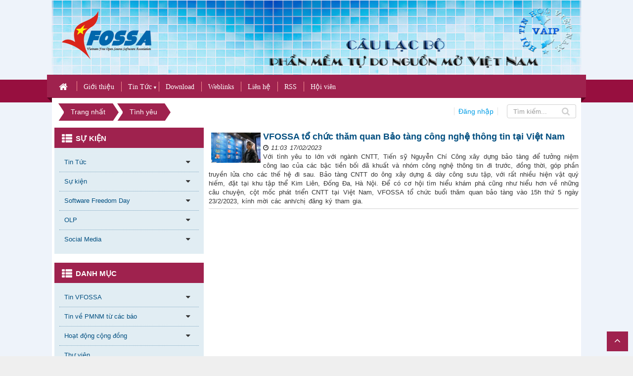

--- FILE ---
content_type: text/html; charset=UTF-8
request_url: https://vfossa.vn/tag/t%C3%ACnh-y%C3%AAu
body_size: 9546
content:
<!DOCTYPE html>
	<html lang="vi" xmlns="http://www.w3.org/1999/xhtml" prefix="og: http://ogp.me/ns#">
	<head>
<title>Tình yêu</title>
<meta name="description" content="Tình yêu - Tag - Tin Tức - https&#x3A;&#x002F;&#x002F;vfossa.vn&#x002F;tag&#x002F;tình-yêu">
<meta name="keywords" content="tình yêu">
<meta name="news_keywords" content="tình yêu">
<meta name="author" content="CLB PMTDNM Việt Nam (VFOSSA)">
<meta name="copyright" content="CLB PMTDNM Việt Nam (VFOSSA) [sfd.btc@lists.vfossa.vn]">
<meta name="robots" content="index, archive, follow, noodp">
<meta name="googlebot" content="index,archive,follow,noodp">
<meta name="msnbot" content="all,index,follow">
<meta name="zalo-platform-site-verification" content="U_22BlZv9oeCXfSByQz33Zg9w0RMzZbPCJG">
<meta name="generator" content="NukeViet v4.5">
<meta name="viewport" content="width=device-width, initial-scale=1">
<meta http-equiv="Content-Type" content="text/html; charset=utf-8">
<meta property="og:title" content="Tình yêu">
<meta property="og:type" content="website">
<meta property="og:description" content="Tình yêu - Tag - Tin Tức - https&#x3A;&#x002F;&#x002F;vfossa.vn&#x002F;tag&#x002F;tình-yêu">
<meta property="og:site_name" content="CLB PMTDNM Việt Nam &#40;VFOSSA&#41;">
<meta property="og:url" content="https://vfossa.vn/tag/tình-yêu">
<link rel="shortcut icon" href="/uploads/favicon.ico">
<link rel="canonical" href="https://vfossa.vn/tag/tình-yêu">
<link rel="alternate" href="/rss/" title="Tin Tức" type="application/rss+xml">
<link rel="alternate" href="/rss/tin-tuc/" title="Tin Tức - Tin VFOSSA" type="application/rss+xml">
<link rel="alternate" href="/rss/thong-bao/" title="Tin Tức - Thông báo" type="application/rss+xml">
<link rel="alternate" href="/rss/Tin-DN-VFOSSA/" title="Tin Tức - Tin tức DN VFOSSA" type="application/rss+xml">
<link rel="alternate" href="/rss/bao-tuong/" title="Tin Tức - Tin về PMNM từ các báo" type="application/rss+xml">
<link rel="alternate" href="/rss/Tin-PMNM-trong-nuoc/" title="Tin Tức - Tin PMNM trong nước" type="application/rss+xml">
<link rel="alternate" href="/rss/Tin-PMNM-quoc-te/" title="Tin Tức - Tin PMNM quốc tế" type="application/rss+xml">
<link rel="alternate" href="/rss/hoat-dong-cong-dong/" title="Tin Tức - Hoạt động cộng đồng" type="application/rss+xml">
<link rel="alternate" href="/rss/event/" title="Tin Tức - Hội thảo, seminar" type="application/rss+xml">
<link rel="alternate" href="/rss/phong-hop/" title="Tin Tức - Phòng họp" type="application/rss+xml">
<link rel="alternate" href="/rss/bo-phieu/" title="Tin Tức - Thùng phiếu" type="application/rss+xml">
<link rel="alternate" href="/rss/hanh-lang/" title="Tin Tức - Hành lang" type="application/rss+xml">
<link rel="alternate" href="/rss/thu-vien-sach/" title="Tin Tức - Thư viện" type="application/rss+xml">
<link rel="preload" as="style" href="/assets/css/font-awesome.min.css?t=1733795422" type="text/css">
<link rel="preload" as="style" href="/themes/edu36/css/bootstrap.min.css?t=1733795422" type="text/css">
<link rel="preload" as="style" href="/themes/edu36/css/style.css?t=1733795422" type="text/css">
<link rel="preload" as="style" href="/themes/edu36/css/style.responsive.css?t=1733795422" type="text/css">
<link rel="preload" as="style" href="/themes/edu36/css/news.css?t=1733795422" type="text/css">
<link rel="preload" as="style" href="/themes/edu36/css/custom.css?t=1733795422" type="text/css">
<link rel="preload" as="style" href="/themes/edu36/css/slimmenu.css?t=1733795422" type="text/css">
<link rel="preload" as="style" href="/themes/edu36/css/jquery.metisMenu.css?t=1733795422" type="text/css">
<link rel="preload" as="script" href="/assets/js/jquery/jquery.min.js?t=1733795422" type="text/javascript">
<link rel="preload" as="script" href="/assets/js/language/vi.js?t=1733795422" type="text/javascript">
<link rel="preload" as="script" href="/assets/js/DOMPurify/purify3.js?t=1733795422" type="text/javascript">
<link rel="preload" as="script" href="/assets/js/global.js?t=1733795422" type="text/javascript">
<link rel="preload" as="script" href="/assets/js/site.js?t=1733795422" type="text/javascript">
<link rel="preload" as="script" href="/themes/edu36/js/news.js?t=1733795422" type="text/javascript">
<link rel="preload" as="script" href="/themes/edu36/js/main.js?t=1733795422" type="text/javascript">
<link rel="preload" as="script" href="/themes/edu36/js/custom.js?t=1733795422" type="text/javascript">
<link rel="preload" as="script" href="/themes/edu36/js/jquery.slimmenu.js?t=1733795422" type="text/javascript">
<link rel="preload" as="script" href="/assets/js/jquery-ui/jquery-ui.min.js?t=1733795422" type="text/javascript">
<link rel="preload" as="script" href="/assets/js/jquery/jquery.metisMenu.js?t=1733795422" type="text/javascript">
<link rel="preload" as="script" href="/themes/edu36/js/bootstrap.min.js?t=1733795422" type="text/javascript">
<link rel="StyleSheet" href="/assets/css/font-awesome.min.css?t=1733795422">
<link rel="StyleSheet" href="/themes/edu36/css/bootstrap.min.css?t=1733795422">
<link rel="StyleSheet" href="/themes/edu36/css/style.css?t=1733795422">
<link rel="StyleSheet" href="/themes/edu36/css/style.responsive.css?t=1733795422">
<link rel="StyleSheet" href="/themes/edu36/css/news.css?t=1733795422">
<link rel="StyleSheet" href="/themes/edu36/css/custom.css?t=1733795422">
<link rel="stylesheet" type="text/css" media="screen" href="/themes/edu36/css/slimmenu.css?t=1733795422" />
<link rel="stylesheet" type="text/css"	href="/themes/edu36/css/jquery.metisMenu.css?t=1733795422" />
<script>(function(i,s,o,g,r,a,m){i['GoogleAnalyticsObject']=r;i[r]=i[r]||function(){
(i[r].q=i[r].q||[]).push(arguments)},i[r].l=1*new Date();a=s.createElement(o),
m=s.getElementsByTagName(o)[0];a.async=1;a.src=g;m.parentNode.insertBefore(a,m)
})(window,document,'script','https://www.google-analytics.com/analytics.js','ga');
ga('create', 'UA-67013384-1', '.vfossa.vn');
ga('send', 'pageview');
</script>
</head>
	<body>
<div class="google-tag">
</div>
<noscript>
    <div class="alert alert-danger">Trình duyệt của bạn đã tắt chức năng hỗ trợ JavaScript.<br />Website chỉ làm việc khi bạn bật nó trở lại.<br />Để tham khảo cách bật JavaScript, hãy click chuột <a href="http://wiki.nukeviet.vn/support:browser:enable_javascript">vào đây</a>!</div>
</noscript>
<div class="mobile-menu-bg"></div>
<div class="mobile-menu-wrap">
    <div class="logo">
                    <a title="CLB PMTDNM Việt Nam &#40;VFOSSA&#41;" href="/"><img src="/uploads/logo-6b_1_181_100.png" width="181" height="100" alt="CLB PMTDNM Việt Nam &#40;VFOSSA&#41;" /></a>
    </div>
    <div class="headerSearch2">
        <div class="input-group">
            <input type="text" class="form-control" maxlength="60" placeholder="Tìm kiếm..."> <span class="input-group-btn"><button type="button" class="btn btns btn-infos" data-url="/seek/?q=" data-minlength="3" data-click="y">
                    <em class="fa fa-search fa-lg"></em>
                </button></span>
        </div>
    </div>
    <div class="menu">
<ul class="slimmenu">
    <li>
        <a title="Trang nhất" href="/"> Trang nhất</a>
    </li>
        <li >
        <a title="Giới thiệu" href="/about/" ><span>Giới thiệu</span></a>
    </li>
    <li >
        <a title="Tin Tức" href="/" ><span>Tin Tức</span></a>
                    <ul>
                <li>
    <a title="Tin VFOSSA" href="/tin-tuc/" ><span>Tin VFOSSA</span></a>
        <ul>
        <li>
    <a title="Thông báo" href="/thong-bao/" ><span>Thông báo</span></a>
</li>
<li>
    <a title="Tin tức DN VFOSSA" href="/Tin-DN-VFOSSA/" ><span>Tin tức DN VFOSSA</span></a>
</li>

    </ul>
</li>
<li>
    <a title="Tin về PMNM từ các báo" href="/bao-tuong/" ><span>Tin về PMNM từ các báo</span></a>
        <ul>
        <li>
    <a title="Tin PMNM trong nước" href="/Tin-PMNM-trong-nuoc/" ><span>Tin PMNM trong nước</span></a>
</li>
<li>
    <a title="Tin PMNM quốc tế" href="/Tin-PMNM-quoc-te/" ><span>Tin PMNM quốc tế</span></a>
</li>

    </ul>
</li>
<li>
    <a title="Hoạt động cộng đồng" href="/hoat-dong-cong-dong/" ><span>Hoạt động cộng đồng</span></a>
        <ul>
        <li>
    <a title="Hội thảo, seminar" href="/event/" ><span>Hội thảo, seminar</span></a>
</li>
<li>
    <a title="Phòng họp" href="/phong-hop/" ><span>Phòng họp</span></a>
</li>
<li>
    <a title="Thùng phiếu" href="/bo-phieu/" ><span>Thùng phiếu</span></a>
</li>
<li>
    <a title="Hành lang" href="/hanh-lang/" ><span>Hành lang</span></a>
</li>

    </ul>
</li>
<li>
    <a title="Thư viện" href="/thu-vien-sach/" ><span>Thư viện</span></a>
</li>

            </ul>
    </li>
    <li >
        <a title="Download" href="/download/" ><span>Download</span></a>
    </li>
    <li >
        <a title="Weblinks" href="/weblinks/" ><span>Weblinks</span></a>
    </li>
    <li >
        <a title="Thăm dò ý kiến" href="/voting/" ><span>Thăm dò ý kiến</span></a>
    </li>
    <li >
        <a title="Liên hệ" href="/contact/" ><span>Liên hệ</span></a>
    </li>
    <li >
        <a title="RSS" href="/feeds/" ><span>RSS</span></a>
    </li>
    <li >
        <a title="Hội viên" href="/member-manager/" ><span>Hội viên</span></a>
    </li>
</ul>
    </div>
    <div class="mfooter"></div>
</div>
<div class="body-bg">
    <div class="wraper">
    <div class="container header-top-menu">
            <div class="row">
            <div class="col-md-8">
            <div class="header-left">
            </div>
            </div>
            <div class="col-md-16">
            <div class="header-right">
            </div>

            </div>
            </div>
       </div>
        <header>
            <div class="container">
                <div id="header" class="row">
                    <div class="logo">
                                                <a title="CLB PMTDNM Việt Nam &#40;VFOSSA&#41;" href="/"><img src="/uploads/logo-6b_1_181_100.png" width="181" height="100" alt="CLB PMTDNM Việt Nam &#40;VFOSSA&#41;" /></a>
                    </div>
                    <div class="mobile-css">
                        <div class="mobile-menu-toggle-btn">
                            <i class="fa fa-bars" aria-hidden="true"></i>
                        </div>
                    </div>
                    <div class="user-mobile">
                        <a href="/users/" class="login">Thành viên</a>
                    </div>
                    <div class="text-site">
                                                <h1>CLB PMTDNM Việt Nam &#40;VFOSSA&#41;</h1>
                        <h2>Website chính thức của Câu lạc bộ Phần mềm Tự do Nguồn mở Việt Nam &#40;VFOSSA&#41; - Chi hội của Hội Tin học Việt Nam &#40;VAIP&#41;</h2>
                    </div>
                    <div class="banner hidden-xs">
                        <img src="/uploads/banner-bg.jpg" alt="CLB PMTDNM Việt Nam &#40;VFOSSA&#41;" />
                    </div>
                </div>
            </div>
        </header>
        <nav class="second-nav" id="menusite">
            <div class="container">
                <div class="row">

<ul class="slimmenu">
	<li  title="Trang nhất">
		<a title="Trang nhất" href="/" class="home-a"><em class="fa fa-lg fa-home">&nbsp;</em></a>
	</li>
		<li >
		<a title="Giới thiệu" href="/about/" >Giới thiệu</a>       
	</li>
	<li >
		<a title="Tin Tức" href="/" >Tin Tức</a>       
					<ul>
				<li>
	<a title="Tin VFOSSA" href="/tin-tuc/" >Tin VFOSSA</a>
		<ul>
		<li>
	<a title="Thông báo" href="/thong-bao/" >Thông báo</a>
</li>
<li>
	<a title="Tin tức DN VFOSSA" href="/Tin-DN-VFOSSA/" >Tin tức DN VFOSSA</a>
</li>

	</ul>
</li>
<li>
	<a title="Tin về PMNM từ các báo" href="/bao-tuong/" >Tin về PMNM từ các...</a>
		<ul>
		<li>
	<a title="Tin PMNM trong nước" href="/Tin-PMNM-trong-nuoc/" >Tin PMNM trong nước</a>
</li>
<li>
	<a title="Tin PMNM quốc tế" href="/Tin-PMNM-quoc-te/" >Tin PMNM quốc tế</a>
</li>

	</ul>
</li>
<li>
	<a title="Hoạt động cộng đồng" href="/hoat-dong-cong-dong/" >Hoạt động cộng đồng</a>
		<ul>
		<li>
	<a title="Hội thảo, seminar" href="/event/" >Hội thảo, seminar</a>
</li>
<li>
	<a title="Phòng họp" href="/phong-hop/" >Phòng họp</a>
</li>
<li>
	<a title="Thùng phiếu" href="/bo-phieu/" >Thùng phiếu</a>
</li>
<li>
	<a title="Hành lang" href="/hanh-lang/" >Hành lang</a>
</li>

	</ul>
</li>
<li>
	<a title="Thư viện" href="/thu-vien-sach/" >Thư viện</a>
</li>

			</ul>
	</li>
	<li >
		<a title="Download" href="/download/" >Download</a>       
	</li>
	<li >
		<a title="Weblinks" href="/weblinks/" >Weblinks</a>       
	</li>
	<li >
		<a title="Liên hệ" href="/contact/" >Liên hệ</a>       
	</li>
	<li >
		<a title="RSS" href="/feeds/" >RSS</a>       
	</li>
	<li >
		<a title="Hội viên" href="/member-manager/" >Hội viên</a>       
	</li>
</ul>
</div>
            </div>
        </nav>
        <section>
            <div class="container" id="body">
                <nav class="third-nav">
                    <div class="row">
                        <div class="bg">
                            <div class="clearfix">
                                <div class="col-xs-24 col-sm-24 col-md-24">

                                </div>
                                <div class="col-xs-24 col-sm-24 col-md-18">
                                    <div class="col-xs-24 col-sm-12 col-md-24">
                                                                         <div class="breadcrumbs-wrap">
                                        <div class="display">
                                            <a class="show-subs-breadcrumbs hidden" href="#" onclick="showSubBreadcrumbs(this, event);"><em class="fa fa-lg fa-angle-right"></em></a>
                                            <ul class="breadcrumbs list-none"></ul>
                                        </div>
                                        <ul class="subs-breadcrumbs"></ul>
                                        <ul class="temp-breadcrumbs hidden" itemscope itemtype="https://schema.org/BreadcrumbList">
                                            <li itemprop="itemListElement" itemscope itemtype="https://schema.org/ListItem">
                                                <a href="/" itemprop="item" title="Trang nhất" name="Trang nhất"><span itemprop="name">Trang nhất</span></a>
                                                <i class="hidden" itemprop="position" content="1"></i>
                                            </li>
                                                                                        <li itemprop="itemListElement" itemscope itemtype="https://schema.org/ListItem">
                                                <a href="/tag/tình-yêu" itemprop="item" title="Tình yêu" name="Tình yêu"><span class="txt" itemprop="name">Tình yêu</span></a>
                                                <i class="hidden" itemprop="position" content="2"></i>
                                            </li>
                                        </ul>
                                    </div>
                                    </div>
                                    <div class="col-xs-24 col-sm-16 col-md-0"></div>
                                </div>
                                <div class="col-xs-24 col-sm-24 col-md-6">
                                    <div class="col-xs-12 col-sm-12 col-md-10">
                                        <div class="user_header">
                                                                                        <a href="/users/login/" class="login">Đăng nhập</a>
                                        </div>
                                    </div>
                                    <div class="col-xs-12 col-sm-12 col-md-14 text-right">
                                        <div class="mobile-menu-toggle-btn">
                                            <i class="fa fa-bars" aria-hidden="true"></i>
                                        </div>
                                        <div class="headerSearch">
                                            <div class="input-group">
                                                <input type="text" class="form-control" maxlength="60" placeholder="Tìm kiếm..."> <span class="input-group-btn"><button type="button" class="btn btns btn-infos" data-url="/seek/?q=" data-minlength="3" data-click="y">
                                                        <em class="fa fa-search fa-lg"></em>
                                                    </button></span>
                                            </div>
                                        </div>
                                    </div>
                                </div>
                            </div>
                        </div>
                        <nav>
                            <div>
                                <div class="col-sm-18 col-md-18"></div>
                                <div class="col-sm-6 col-md-6"></div>
                            </div>
                        </nav>
                    </div>
                </nav>
<div class="row">
</div>
<div class="row">
    <div class="col-sm-18 col-md-17 col-sm-push-6 col-md-push-7">
<div class="news_column panel panel-default">
	<div class="panel-body">
				<a href="/tin-tuc/vfossa-to-chuc-tham-quan-bao-tang-cong-nghe-thong-tin-tai-viet-nam-654.html"  title="VFOSSA tổ chức thăm quan Bảo tàng công nghệ thông tin tại Việt Nam"><img alt="Tiến sỹ Nguyễn Chí Công và giấc mơ bảo tàng công nghệ của Việt Nam" src="/assets/news/2023/vnp_tien_sy_nguyen_chi_cong_9.jpg" width="100" class="img-thumbnail pull-left imghome" /></a>
		<h3><a href="/tin-tuc/vfossa-to-chuc-tham-quan-bao-tang-cong-nghe-thong-tin-tai-viet-nam-654.html"  title="VFOSSA tổ chức thăm quan Bảo tàng công nghệ thông tin tại Việt Nam">VFOSSA tổ chức thăm quan Bảo tàng công nghệ thông tin tại Việt Nam</a></h3>
		<p>
			<em class="fa fa-clock-o">&nbsp;</em><em>11:03 17/02/2023</em>
		</p>
		<p class="text-justify">
			Với tình yêu to lớn với ngành CNTT, Tiến sỹ Nguyễn Chí Công xây dựng bảo tàng để tưởng niệm công lao của các bậc tiền bối đã khuất và nhóm công nghệ thông tin đi trước, đồng thời, góp phần truyền lửa cho các thế hệ đi sau. Bảo tàng CNTT do ông xây dựng & dày công sưu tập, với rất nhiều hiện vật quý hiếm, đặt tại khu tập thể Kim Liên, Đống Đa, Hà Nội. Để có cơ hội tìm hiểu khám phá cũng như hiểu hơn về những câu chuyện, cột mốc phát triển CNTT tại Việt Nam, VFOSSA tổ chức buổi thăm quan bảo tàng vào 15h thứ 5 ngày 23/2/2023, kính mời các anh/chị đăng ký tham gia.
		</p>
	</div>
</div>
    </div>
    <div class="col-sm-6 col-md-7 col-sm-pull-18 col-md-pull-17">
        <div class="panel panel-category">
	<div class="panel-heading">
		Sự kiện
	</div>
	<div class="panel-body">
<div class="clearfix metismenu">
	<aside class="sidebar">
		<nav class="sidebar-nav">
			<ul id="menu_78">
									<li>
						<a title="Tin Tức" href="/">Tin Tức</a>
												<span class="fa fa-caret-down arrow expand">&nbsp;</span>
												<ul>
							<li>
	<a title="Tin VFOSSA" href="/tin-tuc/" class="sf-with-ul">Tin VFOSSA</a>
		<ul>
		<li>
	<a title="Thông báo" href="/thong-bao/" class="sf-with-ul">Thông báo</a>
</li>
<li>
	<a title="Tin tức DN VFOSSA" href="/Tin-DN-VFOSSA/" class="sf-with-ul">Tin tức DN VFOSSA</a>
</li>

	</ul>
</li>
<li>
	<a title="Tin về PMNM từ các báo" href="/bao-tuong/" class="sf-with-ul">Tin về PMNM từ các báo</a>
		<ul>
		<li>
	<a title="Tin PMNM trong nước" href="/Tin-PMNM-trong-nuoc/" class="sf-with-ul">Tin PMNM trong nước</a>
</li>
<li>
	<a title="Tin PMNM quốc tế" href="/Tin-PMNM-quoc-te/" class="sf-with-ul">Tin PMNM quốc tế</a>
</li>

	</ul>
</li>
<li>
	<a title="Hoạt động cộng đồng" href="/hoat-dong-cong-dong/" class="sf-with-ul">Hoạt động cộng đồng</a>
		<ul>
		<li>
	<a title="Hội thảo, seminar" href="/event/" class="sf-with-ul">Hội thảo, seminar</a>
</li>
<li>
	<a title="Phòng họp" href="/phong-hop/" class="sf-with-ul">Phòng họp</a>
</li>
<li>
	<a title="Thùng phiếu" href="/bo-phieu/" class="sf-with-ul">Thùng phiếu</a>
</li>
<li>
	<a title="Hành lang" href="/hanh-lang/" class="sf-with-ul">Hành lang</a>
</li>

	</ul>
</li>
<li>
	<a title="Thư viện" href="/thu-vien-sach/" class="sf-with-ul">Thư viện</a>
</li>

						</ul>
					</li>
					<li>
						<a title="Sự kiện" href="/topic/">Sự kiện</a>
												<span class="fa fa-caret-down arrow expand">&nbsp;</span>
												<ul>
							<li>
	<a title="Olympic Tin học Sinh viên Việt Nam lần thứ 34" href="/topic/olp-34/" class="sf-with-ul">Olympic Tin học Sinh viên Việt Nam lần thứ 34</a>
</li>
<li>
	<a title="Olympic Tin học Sinh viên Việt Nam lần thứ 33" href="/topic/olympic-tin-hoc-sinh-vien-viet-nam-lan-thu-33/" class="sf-with-ul">Olympic Tin học Sinh viên Việt Nam lần thứ 33</a>
</li>
<li>
	<a title="Olympic Tin học Sinh viên Việt Nam lần thứ 32" href="https://vfossa.vn/topic/olympic-tin-hoc-sinh-vien-viet-nam-lan-thu-32/" class="sf-with-ul">Olympic Tin học Sinh viên Việt Nam lần thứ 32</a>
</li>
<li>
	<a title="Olympic Tin học Sinh viên Việt Nam lần thứ 31" href="https://vfossa.vn/topic/olympic-tin-hoc-sinh-vien-toan-quoc-lan-thu-31/" class="sf-with-ul">Olympic Tin học Sinh viên Việt Nam lần thứ 31</a>
</li>
<li>
	<a title="Đại hội đại biểu toàn quốc nhiệm kỳ IV" href="/topic/Dai-hoi-IV-VFOSSA//" class="sf-with-ul">Đại hội đại biểu toàn quốc nhiệm kỳ IV</a>
</li>
<li>
	<a title="Kỷ niệm 7 năm thành lập VFOSSA" href="/topic/Sinh-nhat-VFOSSA-2019/" class="sf-with-ul">Kỷ niệm 7 năm thành lập VFOSSA</a>
		<ul>
		<li>
	<a title="Đăng ký tham dự" href="/dky-sn-7tuoi/" class="sf-with-ul">Đăng ký tham dự</a>
</li>

	</ul>
</li>
<li>
	<a title="Kỷ niệm 6 năm thành lập VFOSSA" href="/topic/Sinh-nhat-VFOSSA-2018/" class="sf-with-ul">Kỷ niệm 6 năm thành lập VFOSSA</a>
		<ul>
		<li>
	<a title="Đăng ký tham gia" href="/dky-sn-6tuoi/" class="sf-with-ul">Đăng ký tham gia</a>
</li>

	</ul>
</li>
<li>
	<a title="Đại hội đại biểu toàn quốc nhiệm kỳ III" href="/topic/Dai-hoi-III-VFOSSA//" class="sf-with-ul">Đại hội đại biểu toàn quốc nhiệm kỳ III</a>
</li>
<li>
	<a title="Kỷ niệm 5 năm thành lập VFOSSA" href="/topic/Sinh-nhat-VFOSSA-2017//" class="sf-with-ul">Kỷ niệm 5 năm thành lập VFOSSA</a>
</li>
<li>
	<a title="Kỷ niệm 4 năm thành lập VFOSSA" href="/topic/Sinh-nhat-VFOSSA-2016//" class="sf-with-ul">Kỷ niệm 4 năm thành lập VFOSSA</a>
</li>
<li>
	<a title="Đại hội đại biểu toàn quốc nhiệm kỳ II" href="/topic/Dai-hoi-II-VFOSSA//" class="sf-with-ul">Đại hội đại biểu toàn quốc nhiệm kỳ II</a>
</li>
<li>
	<a title="Kỷ niệm 2 năm thành lập VFOSSA" href="/topic/2-nam//" class="sf-with-ul">Kỷ niệm 2 năm thành lập VFOSSA</a>
</li>

						</ul>
					</li>
					<li>
						<a title="Software Freedom Day" href="/topic/SFD-2017/">Software Freedom Day</a>
												<span class="fa fa-caret-down arrow expand">&nbsp;</span>
												<ul>
							<li>
	<a title="Software Freedom Day 2025" href="/topic/SFD-2025/" class="sf-with-ul">Software Freedom Day 2025</a>
</li>
<li>
	<a title="Software Freedom Day 2024" href="/topic/sfd-2024/" class="sf-with-ul">Software Freedom Day 2024</a>
</li>
<li>
	<a title="Software Freedom Day 2023" href="/topic/sfd-2023/" class="sf-with-ul">Software Freedom Day 2023</a>
</li>
<li>
	<a title="Software Freedom Day 2022" href="/topic/sfd-2022/" class="sf-with-ul">Software Freedom Day 2022</a>
</li>
<li>
	<a title="Software Freedom Day 2021" href="/topic/sfd-2021/" class="sf-with-ul">Software Freedom Day 2021</a>
</li>
<li>
	<a title="Software Freedom Day 2019" href="/topic/sfd-2019/" class="sf-with-ul">Software Freedom Day 2019</a>
</li>
<li>
	<a title="Software Freedom Day 2018" href="/topic/SFD-2018/" class="sf-with-ul">Software Freedom Day 2018</a>
</li>
<li>
	<a title="Software Freedom Day 2017" href="/topic/SFD-2017/" class="sf-with-ul">Software Freedom Day 2017</a>
</li>
<li>
	<a title="Software Freedom Day 2016" href="/topic/SFD-2016/" class="sf-with-ul">Software Freedom Day 2016</a>
		<ul>
		<li>
	<a title="Tổng quan" href="/event/Tong-quan-SFD-2016-lich-trinh-su-kien-303.html" class="sf-with-ul">Tổng quan</a>
</li>
<li>
	<a title="Chương trình Đào tạo" href="/event/Cac-noi-dung-huan-luyen-trong-khuon-kho-Software-Freedom-Day-2016-300.html" class="sf-with-ul">Chương trình Đào tạo</a>
</li>
<li>
	<a title="Seminar" href="/event/Cac-noi-dung-thao-luan-trong-khuon-kho-Software-Freedom-Day-2016-301.html" class="sf-with-ul">Seminar</a>
</li>
<li>
	<a title="Talk-show" href="/event/Talkshow-Software-Freedom-Day-2016-302.html" class="sf-with-ul">Talk-show</a>
</li>
<li>
	<a title="Triển lãm" href="/event/Dang-ky-tham-gia-trien-lam-va-tuyen-dung-tai-Software-Freedom-Day-2016-299.html" class="sf-with-ul">Triển lãm</a>
</li>
<li>
	<a title="Đăng ký" href="http://bigtime.vn/software-freedom-day-2016-2552" class="sf-with-ul">Đăng ký</a>
</li>
<li>
	<a title="Đơn vị tổ chức" href="/event/Ban-to-chuc-Software-Freedom-Day-2016-tai-Ha-Noi-Viet-Nam-298.html" class="sf-with-ul">Đơn vị tổ chức</a>
</li>
<li>
	<a title="Đơn vị bảo trợ" href="/Tin-DN-VFOSSA/Cac-don-vi-bao-tro-cho-Software-Freedom-Day-2016-297.html" class="sf-with-ul">Đơn vị bảo trợ</a>
</li>
<li>
	<a title="Liên hệ" href="/event/Ban-to-chuc-Software-Freedom-Day-2016-tai-Ha-Noi-Viet-Nam-298.html" class="sf-with-ul">Liên hệ</a>
</li>

	</ul>
</li>
<li>
	<a title="Software Freedom Day 2015" href="/topic/SFD-2015/" class="sf-with-ul">Software Freedom Day 2015</a>
		<ul>
		<li>
	<a title="Tin tức SFD 2015" href="/topic/SFD-2015//" class="sf-with-ul">Tin tức SFD 2015</a>
</li>
<li>
	<a title="Lịch trình sự kiện SFD 2015" href="/event/Thong-bao-lich-trinh-su-kien-Software-Freedom-Day-2015-tai-Ha-Noi-200.html" class="sf-with-ul">Lịch trình sự kiện SFD 2015</a>
</li>

	</ul>
</li>
<li>
	<a title="Software Freedom Day 2014" href="/topic/SFD-2014/" class="sf-with-ul">Software Freedom Day 2014</a>
		<ul>
		<li>
	<a title="Danh sách bài tham luận" href="http://goo.gl/luCrhC" class="sf-with-ul">Danh sách bài tham luận</a>
</li>

	</ul>
</li>
<li>
	<a title="Software Freedom Day 2013" href="/topic/SFD-2013/" class="sf-with-ul">Software Freedom Day 2013</a>
		<ul>
	</ul>
</li>
<li>
	<a title="Software Freedom Day 2012" href="/topic/SFD-2012/" class="sf-with-ul">Software Freedom Day 2012</a>
</li>

						</ul>
					</li>
					<li>
						<a title="OLP" href="">OLP</a>
												<span class="fa fa-caret-down arrow expand">&nbsp;</span>
												<ul>
							<li>
	<a title="Olympic Tin học SV-VN lần thứ 34" href="/topic/olp-34/" class="sf-with-ul">Olympic Tin học SV-VN lần thứ 34</a>
</li>
<li>
	<a title="Olympic Tin học SV-VN lần thứ 33" href="/topic/olympic-tin-hoc-sinh-vien-viet-nam-lan-thu-33/" class="sf-with-ul">Olympic Tin học SV-VN lần thứ 33</a>
</li>
<li>
	<a title="Olympic Tin học SV-VN lần thứ 32" href="https://vfossa.vn/topic/olympic-tin-hoc-sinh-vien-viet-nam-lan-thu-32/" class="sf-with-ul">Olympic Tin học SV-VN lần thứ 32</a>
</li>
<li>
	<a title="Olympic Tin học SV-VN lần thứ 31" href="https://vfossa.vn/topic/olympic-tin-hoc-sinh-vien-toan-quoc-lan-thu-31/" class="sf-with-ul">Olympic Tin học SV-VN lần thứ 31</a>
</li>
<li>
	<a title="Olympic Tin học SV-VN lần thứ 30" href="https://vfossa.vn/topic/olympic-tin-hoc-sinh-vien-viet-nam-lan-thu-30/" class="sf-with-ul">Olympic Tin học SV-VN lần thứ 30</a>
</li>

						</ul>
					</li>
					<li>
						<a title="Social Media" href="#">Social Media</a>
												<span class="fa fa-caret-down arrow expand">&nbsp;</span>
												<ul>
							<li>
	<a title="Mailing list" href="http://lists.vfossa.vn/mailman/listinfo" class="sf-with-ul">Mailing list</a>
</li>
<li>
	<a title="VFOSSA Wiki" href="http://wiki.vfossa.vn" class="sf-with-ul">VFOSSA Wiki</a>
</li>
<li>
	<a title="Facebook Fanpage" href="https://www.facebook.com/vfossa.vn" class="sf-with-ul">Facebook Fanpage</a>
</li>
<li>
	<a title="Facebook Group" href="http://fb.com/groups/vfossa.vn/" class="sf-with-ul">Facebook Group</a>
</li>
<li>
	<a title="Telegram chat room" href="https://t.me/vfossa" class="sf-with-ul" onclick="this.target='_blank'">Telegram chat room</a>
</li>
<li>
	<a title="FOSS news on facebook" href="https://www.facebook.com/vfossa.vn/pages_feed/" class="sf-with-ul">FOSS news on facebook</a>
</li>
<li>
	<a title="Chat với fanpage của VFOSSA" href="http://m.me/vfossa.vn" class="sf-with-ul">Chat với fanpage của VFOSSA</a>
</li>
<li>
	<a title="Kênh Youtube của VFOSSA" href="" class="sf-with-ul">Kênh Youtube của VFOSSA</a>
</li>

						</ul>
					</li>
			</ul>
		</nav>
	</aside>
</div>
	</div>
</div>
<div class="panel panel-category">
	<div class="panel-heading">
		Danh mục
	</div>
	<div class="panel-body">
<div class="clearfix metismenu">
	<aside class="sidebar">
		<nav class="sidebar-nav">
			<ul id="menu_65">
									<li>
						<a title="Tin VFOSSA" href="/tin-tuc/">Tin VFOSSA</a>
												<span class="fa fa-caret-down arrow expand">&nbsp;</span>
												<ul>
							<li>
	<a title="Thông báo" href="/thong-bao/" class="sf-with-ul">Thông báo</a>
</li>
<li>
	<a title="Tin tức DN VFOSSA" href="/Tin-DN-VFOSSA/" class="sf-with-ul">Tin tức DN VFOSSA</a>
</li>

						</ul>
					</li>
					<li>
						<a title="Tin về PMNM từ các báo" href="/bao-tuong/">Tin về PMNM từ các báo</a>
												<span class="fa fa-caret-down arrow expand">&nbsp;</span>
												<ul>
							<li>
	<a title="Tin PMNM trong nước" href="/Tin-PMNM-trong-nuoc/" class="sf-with-ul">Tin PMNM trong nước</a>
</li>
<li>
	<a title="Tin PMNM quốc tế" href="/Tin-PMNM-quoc-te/" class="sf-with-ul">Tin PMNM quốc tế</a>
</li>

						</ul>
					</li>
					<li>
						<a title="Hoạt động cộng đồng" href="/hoat-dong-cong-dong/">Hoạt động cộng đồng</a>
												<span class="fa fa-caret-down arrow expand">&nbsp;</span>
												<ul>
							<li>
	<a title="Hội thảo, seminar" href="/event/" class="sf-with-ul">Hội thảo, seminar</a>
</li>
<li>
	<a title="Phòng họp" href="/phong-hop/" class="sf-with-ul">Phòng họp</a>
</li>
<li>
	<a title="Thùng phiếu" href="/bo-phieu/" class="sf-with-ul">Thùng phiếu</a>
</li>
<li>
	<a title="Hành lang" href="/hanh-lang/" class="sf-with-ul">Hành lang</a>
</li>

						</ul>
					</li>
					<li>
						<a title="Thư viện" href="/thu-vien-sach/">Thư viện</a>
					</li>
			</ul>
		</nav>
	</aside>
</div>
	</div>
</div>
<div class="panel panel-category">
	<div class="panel-heading">
		Tin mới
	</div>
	<div class="panel-body">
		<ul class="groups_notice">
		<li class="clearfix">
		<a title="Tổng kết chương trình sinh nhật VFOSSA lần thứ 14 &#40;2012 - 2026&#41;" class="show" href="/tin-tuc/tong-ket-chuong-trinh-sinh-nhat-vfossa-lan-thu-14-756.html"  data-content="Ngày 14&#x002F;01&#x002F;2026, tại Yoye Rooftop - Tầng M, số 148 Hoàng Quốc Việt, Cầu Giấy, Hà Nội, Câu lạc bộ Phần mềm Tự do Nguồn mở Việt Nam &#40;VFOSSA&#41; đã tổ chức chương trình kỷ niệm sinh nhật lần thứ 14. Đây là dịp quan trọng để cộng đồng nguồn mở Việt Nam cùng nhìn lại hành trình 14 năm phát triển, chia sẻ kinh nghiệm chuyên môn và định hướng tương lai trong bối cảnh chuyển đổi số quốc gia đang diễn ra mạnh mẽ." data-img="/assets/news/2026/ban-in-backdrop.png" data-rel="block_tooltip">Tổng kết chương trình sinh nhật VFOSSA lần thứ 14 &#40;2012 - 2026&#41;</a>
	</li>
	<li class="clearfix">
		<a title="Phần mềm dùng chung, nguồn mở và bài toán chấm dứt triển khai tràn lan trong khu vực công" class="show" href="/bao-tuong/phan-mem-dung-chung-nguon-mo-va-bai-toan-cham-dut-trien-khai-tran-lan-trong-khu-vuc-cong-754.html" target="_blank" data-content="Chỉ đạo của Ban Bí thư về việc “cần chấm dứt triển khai quá nhiều các phần mềm” không chỉ là một cảnh báo về thực trạng chuyển đổi số hiện nay, mà còn đặt ra yêu cầu phải thay đổi cách tiếp cận trong đầu tư, triển khai và vận hành phần mềm trong khu vực nhà nước. Vấn đề lúc này không còn là có nên dừng hay không, mà là dừng để làm gì và làm tiếp như thế nào." data-img="/assets/news/2026/phan_mem_dung_chung_nguon_mo_20260103202919.webp" data-rel="block_tooltip">Phần mềm dùng chung, nguồn mở và bài toán chấm dứt triển khai tràn lan trong khu vực công</a>
	</li>
	<li class="clearfix">
		<a title="Công bố kết quả phần thi Phần mềm nguồn mở - OLP sinh viên lần thứ 34" class="show" href="/tin-tuc/cong-bo-ket-qua-phan-thi-phan-mem-nguon-mo-753.html"  data-content="Khối thi Phần mềm nguồn mở, với sự tham gia của 28 đội thi đến từ các trường Đại học trên cả nước, đã để lại nhiều dấu ấn về tính sáng tạo, khả năng ứng dụng và mức độ chuyên nghiệp của các sản phẩm dự thi. Trên cơ sở đánh giá nghiêm túc và khách quan của Ban Giám khảo, khối thi đã lựa chọn và trao 01 giải Vô địch, 02 giải Nhất, 03 giải Nhì, 06 giải Ba, 07 giải Khuyến khích và 09 Bằng khen cho các đội thi." data-img="/assets/news/2025/cong-bo-ket-qua-phan-thi-pmnm.jpg" data-rel="block_tooltip">Công bố kết quả phần thi Phần mềm nguồn mở - OLP sinh viên lần thứ 34</a>
	</li>
	<li class="clearfix">
		<a title="Thông báo số 1 từ Hội đồng Giám khảo phần thi PMNM - OLP 2025" class="show" href="/tin-tuc/thong-bao-so-1-pmnm-olp-2025-752.html"  data-content="Về việc điều chỉnh cách tính điểm đối với các đội thi sử dụng mô-đun không phải nguồn mở tại OLP 2025" data-img="/assets/news/2025/olp-2025-hoi-dong-giam-khao.jpg" data-rel="block_tooltip">Thông báo số 1 từ Hội đồng Giám khảo phần thi PMNM - OLP 2025</a>
	</li>
	<li class="clearfix">
		<a title="VFOSSA mời hội viên tham gia Hội đồng Giám khảo Khối Phần mềm nguồn mở - OLP 2025" class="show" href="/tin-tuc/vfossa-moi-hoi-vien-tham-gia-hoi-dong-giam-khao-khoi-phan-mem-nguon-mo-olp-2025-751.html"  data-content="VFOSSA trân trọng mời các hội viên tham gia Hội đồng Giám khảo Khối Phần mềm nguồn mở tại Olympic Tin học Sinh viên Việt Nam &#40;OLP&#41; 2025. Cuộc thi diễn ra từ 08 - 12&#x002F;12&#x002F;2025 tại Trường Đại học Công nghệ TP. HCM &#40;HUTECH&#41;, với vòng 1 &#40;PoF&#41; được thực hiện online. Hội viên có thể đăng ký tham gia trước 12&#x3A;00 ngày 20&#x002F;11&#x002F;2025." data-img="/assets/news/2025/moi-hoi-vien-tham-gia-ban-giam-khao-olp-2025.jpg" data-rel="block_tooltip">VFOSSA mời hội viên tham gia Hội đồng Giám khảo Khối Phần mềm nguồn mở - OLP 2025</a>
	</li>
	<li class="clearfix">
		<a title="Meeting online trao đổi, tư vấn, giải đáp OLP 2025 - Khối thi PMNM" class="show" href="/tin-tuc/meeting-online-trao-doi-tu-van-giai-dap-olp-2025-khoi-thi-pmnm-750.html"  data-content="Vào lúc 14h00 chiều thứ 3, ngày 18&#x002F;11&#x002F;2025, Hội tin học Việt Nam - VAIP cùng với Câu lạc bộ phần mềm tự do nguồn mở Việt Nam - VFOSSA sẽ tổ chức buổi meeting online trao đổi, tư vấn và giải đáp OLP 2025 cho các đội thi tham gia khối thi Phần mềm nguồn mở." data-img="/assets/news/2025/meeting-online-giai-dap-thac-mac-olp.jpg" data-rel="block_tooltip">Meeting online trao đổi, tư vấn, giải đáp OLP 2025 - Khối thi PMNM</a>
	</li>
	<li class="clearfix">
		<a title="Đề thi Phần mềm nguồn mở - OLP 2025" class="show" href="/thong-bao/de-thi-phan-mem-nguon-mo-olp-2025-749.html"  data-content="Để tạo thuận lợi nhất cho các đội thi có thời gian chuẩn bị kĩ và làm sản phẩm tốt trong cuộc thi, năm nay BTC công bố đề thi sớm. Nội dung đề thi năm nay cũng có thêm thử thách để các đội thi khám phá sử dụng các công nghệ có tính tiêu chuẩn mở." data-img="/assets/news/2025/de-thi-olp-vietnam-2025-pmnm.jpg" data-rel="block_tooltip">Đề thi Phần mềm nguồn mở - OLP 2025</a>
	</li>
	<li class="clearfix">
		<a title="VFOSSA tổ chức thành công Ngày hội Phần mềm Tự do Nguồn mở 2025" class="show" href="/tin-tuc/vfossa-to-chuc-thanh-cong-ngay-hoi-phan-mem-tu-do-nguon-mo-2025-747.html"  data-content="Ngày 20&#x002F;09&#x002F;2025 vừa qua, Câu lạc bộ Phần mềm Tự do Nguồn mở Việt Nam &#40;VFOSSA&#41; đã tổ chức Ngày hội Phần mềm Tự do Nguồn mở - Software Freedom Day &#40;SFD&#41; 2025 với chủ đề “Định hướng nào cho giai đoạn chuyển mình của VFOSSA?”. Sự kiện được tổ chức nội bộ dành riêng cho hội viên nhằm thảo luận chiến lược, định hướng và mô hình hoạt động trong bối cảnh công nghệ thay đổi nhanh chóng&#33;" data-img="/assets/news/2025/vfossa-to-chuc-thanh-cong-sfd-2025.jpg" data-rel="block_tooltip">VFOSSA tổ chức thành công Ngày hội Phần mềm Tự do Nguồn mở 2025</a>
	</li>
	<li class="clearfix">
		<a title="Giới thiệu chủ đề cuộc thi phần mềm nguồn mở - OLP 2025" class="show" href="/tin-tuc/gioi-thieu-chu-de-cuoc-thi-phan-mem-nguon-mo-olp-2025-746.html"  data-content="Cuộc thi Olympic Tin học sinh viên Việt Nam lần thứ 34, hạng mục phần mềm nguồn mở – OLP 2025 chính thức khởi động với chủ đề “Ứng dụng dữ liệu mở liên kết phục vụ chuyển đổi số”." data-img="/assets/news/2024/giai-nhi.jpg" data-rel="block_tooltip">Giới thiệu chủ đề cuộc thi phần mềm nguồn mở - OLP 2025</a>
	</li>
	<li class="clearfix">
		<a title="Thể lệ khối thi Phần mềm nguồn mở - Olympic Tin học Sinh viên Việt Nam 2025" class="show" href="/tin-tuc/the-le-khoi-thi-phan-mem-nguon-mo-olympic-tin-hoc-sinh-vien-viet-nam-2025-745.html"  data-content="VFOSSA tiếp tục đồng hành cùng Cuộc thi Olympic Tin học Sinh viên Việt Nam lần thứ 34 &#40;OLP&#41;- khối thi Phần mềm nguồn mở, diễn ra từ ngày 9&#x002F;12 đến 12&#x002F;12&#x002F;2025 tại Trường Trường Đại học Công nghệ Thành phố Hồ Chí Minh. Dưới đây là thể lệ phần thi." data-img="/assets/news/2024/giai-nhat.jpg" data-rel="block_tooltip">Thể lệ khối thi Phần mềm nguồn mở - Olympic Tin học Sinh viên Việt Nam 2025</a>
	</li>
</ul>

	</div>
</div>
<div class="panel panel-primary">
	<div class="panel-heading">
		Bài viết của bạn
	</div>
	<div class="panel-body">
		<div style="text-align: center;"><a href="/content/?contentid=0&amp;checkss=0"><img alt="" src="/uploads/post.png" style="width: 192px; height: 64px; border-width: 0px; border-style: solid;" /></a><br /><a href="/news/content/"><img alt="" src="/uploads/edit.png" style="width: 192px; height: 64px; border-width: 0px; border-style: solid;" /></a><br />Hãy <strong><a href="/users/register/" target="_blank">đăng ký</a></strong>/<strong><a href="/users/login/">đăng nhập</a></strong> để có thể quản lý bài viết của bạn.<br />Xem thêm hướng dẫn <u><strong><a href="/news/thu-vien-sach/Huong-dan-gui-bai-len-trang-Cong-dong-cua-VFOSSA-17/" target="_blank">tại đây</a></strong></u>!</div>
	</div>
</div>
<div class="text-center margin-bottom-lg">
	<div id="fb-root"></div>
	<div class="fb-page" data-href="https://www.facebook.com/vfossa.vn/"
		data-width="300"
		data-height="70"
		data-tabs="timeline"
		data-small-header="false"
		data-adapt-container-width="false"
		data-hide-cover="false"
		data-show-facepile="true" >
		<div class="fb-xfbml-parse-ignore">
			<blockquote cite="https://www.facebook.com/vfossa.vn/">
				<a href="https://www.facebook.com/vfossa.vn/">vfossa.vn</a>
			</blockquote>
		</div>
	</div>

</div>
<div class="panel panel-category">
	<div class="panel-heading">
		Thống kê truy cập
	</div>
	<div class="panel-body">
		<ul class="counter list-none display-table">
	<li><span><em class="fa fa-bolt fa-lg fa-horizon"></em>Đang truy cập</span><span>61</span></li>
    <li><span><em class="fa fa-filter fa-lg fa-horizon margin-top-lg"></em>Hôm nay</span><span class="margin-top-lg">12,726</span></li>
	<li><span><em class="fa fa-calendar-o fa-lg fa-horizon"></em>Tháng hiện tại</span><span>233,432</span></li>
	<li><span><em class="fa fa-bars fa-lg fa-horizon"></em>Tổng lượt truy cập</span><span>36,471,560</span></li>
</ul>

	</div>
</div>

    </div>
</div>
<div class="row">
</div>

</div>
</section>
</div>
<footer id="footer">
    <div class="container">
        <div class="row">
            <div class="wraper clearfix">
                <div class="col-xs-24 col-sm-24 col-md-3 text-center">
                    <div class="logo">
                        <a title="CLB PMTDNM Việt Nam &#40;VFOSSA&#41;" href="/"> <img src="/uploads/logo-6b_1_181_100.png" alt="CLB PMTDNM Việt Nam &#40;VFOSSA&#41;" />
                        </a>
                    </div>
                </div>
                <div class="col-xs-24 col-sm-24 col-md-14 text-left"><strong>CLB Phần mềm tự do nguồn mở Việt Nam</strong><br />Vietnam Free &amp; Open Source Association (VFOSSA)<br />Địa chỉ: Tầng 15, nhà A9, Trường Đại học Phenikaa - Phố Nguyễn Trác, Phường Yên Nghĩa, Quận Hà Đông, Hà Nội<br />Điện thoại: <a href="tel:024.6291.8118">024.6291.8118</a> ext 112
</div>
                <div class="col-xs-24 col-sm-24 col-md-7">
                    <div class="text-right power">
                        <p>
                            Powered by <a href="http://nukeviet.vn">NukeViet</a> - a product of <a href="http://vinades.vn">VINADES.,JSC</a>
                        </p>
                    </div>
                </div>
                 <div class="bttop">
                <a class="pointer" id ="scroll-top"><i class="fa fa-angle-up"></i></a>
            </div>            
            </div>                     
        </div>       
    </div>     
</footer>

</div>
<!-- SiteModal Required!!! -->
<div id="sitemodal" class="modal fade" role="dialog">
    <div class="modal-dialog">
        <div class="modal-content">
            <div class="modal-body">
                <em class="fa fa-spinner fa-spin">&nbsp;</em>
            </div>
            <button type="button" class="close" data-dismiss="modal">
                <span class="fa fa-times"></span>
            </button>
        </div>
    </div>
</div>
<div class="fix_banner_left"></div>
<div class="fix_banner_right"></div>
        <div id="timeoutsess" class="chromeframe">
            Bạn đã không sử dụng Site, <a onclick="timeoutsesscancel();" href="#">Bấm vào đây để duy trì trạng thái đăng nhập</a>. Thời gian chờ: <span id="secField"> 60 </span> giây
        </div>
        <div id="openidResult" class="nv-alert" style="display:none"></div>
        <div id="openidBt" data-result="" data-redirect=""></div>
<script src="/assets/js/jquery/jquery.min.js?t=1733795422"></script>
<script>var nv_base_siteurl="/",nv_lang_data="vi",nv_lang_interface="vi",nv_name_variable="nv",nv_fc_variable="op",nv_lang_variable="language",nv_module_name="news",nv_func_name="tag",nv_is_user=0, nv_my_ofs=-5,nv_my_abbr="EST",nv_cookie_prefix="nv4c_m85I8",nv_check_pass_mstime=1738000,nv_area_admin=0,nv_safemode=0,theme_responsive=1,nv_recaptcha_ver=2,nv_recaptcha_sitekey="6LcS-kkUAAAAALIheRBR829HaT5iUP4eA9Z3-lp3",nv_recaptcha_type="image",XSSsanitize=1;</script>
<script src="/assets/js/language/vi.js?t=1733795422"></script>
<script src="/assets/js/DOMPurify/purify3.js?t=1733795422"></script>
<script src="/assets/js/global.js?t=1733795422"></script>
<script src="/assets/js/site.js?t=1733795422"></script>
<script src="/themes/edu36/js/news.js?t=1733795422"></script>
<script src="/themes/edu36/js/main.js?t=1733795422"></script>
<script src="/themes/edu36/js/custom.js?t=1733795422"></script>
<script	src="/themes/edu36/js/jquery.slimmenu.js?t=1733795422"></script>
<script src="/assets/js/jquery-ui/jquery-ui.min.js?t=1733795422"></script>
<script type="text/javascript">
    $('ul.slimmenu').slimmenu({
        resizeWidth: (theme_responsive == '1') ? 1000 : 0,
        collapserTitle: '',
        easingEffect:'easeInOutQuint',
        animSpeed: 'medium',
        indentChildren: true,
        childrenIndenter: '&nbsp;&nbsp; '
    });
</script>
<script type="text/javascript">
	$('ul.slimmenu').slimmenu({
	    resizeWidth: (theme_responsive == '1') ? 768 : 0,
		collapserTitle: '',
		easingEffect:'easeInOutQuint',
		animSpeed: 'medium',
		indentChildren: true,
		childrenIndenter: '&nbsp;&nbsp; '
	});
</script>
<script type="text/javascript" src="/assets/js/jquery/jquery.metisMenu.js?t=1733795422"></script>
<script type="text/javascript">
$(function () {
	$('#menu_78').metisMenu({
        toggle: false
    });
});
</script>
<script type="text/javascript">
$(function () {
	$('#menu_65').metisMenu({
        toggle: false
    });
});
</script>
<script>
		( function(d, s, id) {
				var js,
				    fjs = d.getElementsByTagName(s)[0];
				if (d.getElementById(id))
					return;
				js = d.createElement(s);
				js.id = id;
				js.src = "//connect.facebook.net/vi_VN/sdk.js#xfbml=1&version=v2.6";
				fjs.parentNode.insertBefore(js, fjs);
			}(document, 'script', 'facebook-jssdk'));
	</script>
<script language="javascript" type="text/javascript">
$win = $(window);
$win.scroll(function() {
	scrollTopHandler();
});
// function to handle Scroll Top button
    var scrollTopHandler = function() {   	
        var scroll_top = $win.scrollTop();
        var scroll_top_button = $('#scroll-top');   
        var fix_banner_right = $('.fix_banner_right');
        var fix_banner_left = $('.fix_banner_left');
        if (scroll_top > 300) {
        	fix_banner_right.css("top", "0");
        	fix_banner_left.css("top", "0");
            scroll_top_button.fadeIn();
        } else {
            scroll_top_button.fadeOut();
            fix_banner_right.css("top", "33%");
            fix_banner_left.css("top", "33%");
        };
    };
    </script>
<script src="/themes/edu36/js/bootstrap.min.js?t=1733795422"></script>
</body>
</html>

--- FILE ---
content_type: text/css
request_url: https://vfossa.vn/themes/edu36/css/style.responsive.css?t=1733795422
body_size: 1982
content:

@media (max-width: 1200px) {
    #footer .footer-copyright {
        background: #043c72;
        border-top: 4px solid #043c72;
        color: #fff;
        width: 100% !important;
    }
}

@media (max-width: 1024px) {
    #header .logo {
        padding:15px 15px 4px 25px;
    }
    #vertical-ticker{
        height: 246px !important;
    }
}
@media (max-width: 992px) {
    .body-bg, .container {
        width: 100%;
    }
    #header .logo {
        width: 100%;
        text-align: left;
        padding: 10px;
    }
    #slide{
        padding: 4px 0px;
        float: right;
    }
    #menu-site-default .navbar-right {
        display: none;
    }
    #footer .footer-copyright .panel-body {
        text-align: center;
    }
    #footer .footer-copyright .menu {
        text-align: center;
    }
    #footer .footer-copyright .theme-change {
        text-align: center;
    }
    .column-margin-left {
        margin-left: 0 !important
    }
}
@media (max-width: 980px) {
    #header .logo {
        width: 100%;
        text-align: left;
        padding: 20px;
    }
    #vertical-ticker {
        height: 227px !important;
    }
    .fix_banner_left,.fix_banner_right {
        display: none;
    }
}
@media (max-width: 767px) {
    .body-bg, .container {
        width: 100%;
    }
    .box-shadow {
        box-shadow: none;
        -webkit-box-shadow: none;
    }
    .contactDefault {
        position: relative
    }
    .social-icons, .contactDefault, .personalArea {
        float: right;
        margin-right: 10px;
        margin-left: 0;
    }
    .social-icons .content, .contactDefault .content {
        display: none;
    }
    .contactList li {
        display: block;
    }
    .contactList li .fa, .contactList li [class^="icon-"], .contactList li [class*=" icon-"] {
        width: 20px !important
    }
    .breadcrumbs-wrap {
        display: block
    }
    .hidden-ss-block, .hidden-ss-inline, .hidden-ss-inline-block {
        display: block !important;
    }
    #header{
        min-height: auto;
    }
    .second-nav {
        position: absolute;
        right: 0;
        top: 0;
    }
    .third-nav .bg {
        padding: 10px 5px;
    }
    .third-nav .current-time {
        display: none
    }
    .navbar-default {
        /*background: #2463a6 url(../images/hbg2.jpg) repeat-x left top !important;*/
        border-color: #064481 !important;
    }
    .navbar-default .navbar-nav > li {
        margin-left: 0 !important;
        width: 200px;
    }
    .navbar-default .navbar-nav > li:first-child {
        margin-left: 0 !important;
    }
    .navbar-default .navbar-nav > li:last-child {
        margin-right: 0 !important;
    }
    .navbar-default .navbar-nav > li > a {
        background-color: #bb134e !important;
        color: #fff !important;
    }
    .navbar-default .navbar-nav > li > a:hover, .navbar-default .navbar-nav > li > a:focus, .navbar-default .navbar-nav > .active > a, .navbar-default .navbar-nav > .active > a:hover, .navbar-default .navbar-nav > .active > a:focus, .navbar-default .navbar-nav > .open > a, .navbar-default .navbar-nav > .open > a:hover, .navbar-default .navbar-nav > .open > a:focus {
        background: url([data-uri]);
        background: linear-gradient(to bottom,rgba(0,0,0,0) 0%,rgba(0,0,0,0.2) 100%);
        color: #fff !important;
    }
    .navbar-collapse {
        padding-left: 15px !important;
        padding-right: 15px !important;
        margin-top: -51px
    }

    .navbar-toggle {
        margin-left: 10px !important;
        /*margin-right: -45px;*/
        border-color: #fff !important;
        background-color: #9f224e !important;
    }
    .navbar-toggle:hover, .navbar-toggle:focus {
        background: #9f224e !important;
    }
    .navbar-default .navbar-collapse, .navbar-default .navbar-form
    {
    border-color: #9f224e;
    }
    .home, .dropdown-mobile {
        border-bottom: 1px solid rgba(255,255,255,0.2) !important;
    }
    .dropdown-submenu {
        margin: 0;
        padding: 0;
    }
    .dropdown-submenu li > ul > li {
        margin-left: 30px;
        background-color: rgba(255,255,255,0.2);
    }
    .dropdown-submenu a {
        line-height: 33px;
        border-bottom: 1px solid rgba(255,255,255,0.2) !important;
        padding-left: 15px !important;
        padding-right: 15px !important;
    }
    .dropdown-submenu li a {
        color: #fff !important;
    }
    .dropdown-submenu > a:after {
        display: none;
    }
    .fix_banner_left {
        display: none;
    }
    .fix_banner_right {
        display: none;
    }
}
@media (max-width: 499.98px) {
    .nv-infodie {
        width: 100%;
    }


    .nv-infodie {
        width: 100%;
    }
    #header .logo {
        width: 100%;
        text-align: center;
        padding: 10px;
    }
    #header .logo img {
        max-height: 40px;
        width: auto;
    }
    .visible-ss-block {
        display: block !important;
    }
    .visible-ss-inline {
        display: inline !important;
    }
    .visible-ss-inline-block {
        display: inline-block !important;
    }
    .hidden-ss-block, .hidden-ss-inline, .hidden-ss-inline-block {
        display: none !important;
    }
    #tip, #footer-tip {
        max-width: 100%;
        margin-right: 0 !important;
    }
    .guestBlock {
        width: 100%
    }
    #header .text-site {
    }
    #carousel_album .jscarousal-horizontal-forward {
        top: 55px !important;
    }
    #carousel_album .jscarousal-horizontal-back {
        top: 55px !important;
    }
    #footer .power {
        position: relative;
        bottom: 8px;
        right: 15px;
    }
    #header .banner_mobile {
        position: absolute;
        z-index: 100;
        display: none;
    }
}
@media (min-width: 500px) and (max-width: 991px) {
    #footer .menu li {
        width: 32%;
    }
    #footer .menu li:nth-child(3n+2) {
        padding-right: 8px;
        padding-left: 7px;
    }
    #footer .menu li:nth-child(3n), #footer .menu li:nth-child(3n+1) {
        padding-left: 0;
        padding-right: 0;
    }
}
@media (min-width: 500px) {
    .nv-infodie {
        width: 500px;
        left: 50%;
        margin-left: -250px;
    }
}
@media (min-height: 500px) {
    .body-bg, .container {
        width: 100%;
    }
    .nv-infodie {
        height: 500px;
        top: 50%;
        margin-top: -250px;
    }
}
@media (min-width: 800px) {
    #header {
        min-height: 150px  !important;
    }
    .laws .panel-body {
        padding-bottom: 39px !important;
    }
}
@media (max-width: 800px) {
    #header .logo {
        width: 100%;
        text-align: left;
        padding: 20px 10px;
    }
    .metismenu .sidebar-nav ul a {
        padding: 10px !important;
    }
}
@media (min-width: 768px) {
    #header {
        min-height: 130px;
    }
    .hidden-ss-block {
        display: block !important;
    }
    .hidden-ss-inline {
        display: inline !important;
    }
    .hidden-ss-inline-block {
        display: inline-block !important;
    }
    .laws .panel-body {
        padding-bottom: 28px;
    }
    .laws .panel-heading p{
        padding: 15px 4px 5px 45px;
    }
}
@media (min-width: 992px) {
    .body-bg, .container {
        width: 100%;
    }
    nav > .container > .row {
        margin-left: 0;
        margin-right: 0;
    }
}
@media (min-width: 1070px) {
    .container{
        width: 1070px;
    }
    nav > .container > .row {
        margin-left: -5px;
        margin-right: -5px;
    }
}
@media (max-width: 768px) {
    .nav>li>a {
        padding: 16px 10px;
    }
    .caret {
        display: none;
    }

    .third-nav .current-time{
        display: none;
    }
    #header .text-site {
        position: absolute;
        z-index: 9999;
        left: 145px;
        top: 20px;
    }
    #header .banner img{
        height: 130px;
    }
    .second-nav{
        top: 45px;
        right: 0;
        position: absolute;
        z-index: 999999;
    }
    .ui-tabs {
        position: relative;
        padding: 0px 0px 0px 0px !important;
        margin-top: 5px !important;
        z-index: 100;
        background: #FFFFFF;
    }
    ul.slimmenu li .sub-collapser {
        display: block !important;
    }
    .voting {
        margin-top: 10px;
    }
    .third-nav .current-time {
        text-align: center;
        margin-left: 0px;
    }
    ul.slimmenu.collapsed {
        z-index: 3;
        position: relative;
    }
    .groups_notice li a {
        padding: 8px 10px 5px 20px;
    }
    .breadcrumbs-wrap {
        position: relative;
        margin-bottom: 5px;
    }
}
@media (max-width: 640px){
    #header .logo{
        padding: 6px 10px;
        text-align: center;
        float: none;
    }
    #header .text-site{
        left: 0;
        position: relative;
        top: 0;
        text-align: center;
        padding: 0px 5px;
    }
}
@media (max-width: 600px) {
    #header .logo {
        text-align: center;
    }
    #header .logo img {
        max-height: 105px;
        width: 105px;
    }
    #header .text-site {
        z-index: 9;
        left: 0px;
        top: 50%;
        text-align: center;
        width: 100%;
    }
    .banner .img-thumbnail {
        height: 55px;
    }
    .menutag, #footer .power, .company_info{
        text-align: center;
    }
    .voting {
        margin-top: 10px;
    }
    #vertical-ticker {
        height: 160px !important;
    }
    .header-top-menu {
    display: none;
    }
}
@media (max-width: 480px) {
    #header .logo {
        text-align: center;
    }
    #header .logo img {
        max-height: 105px;
        width: 105px;
    }
    .text-sologan{
        padding: 0px 5px;
    }
    .text-sologan .ten{
        font-size: 16px;
    }
    .banner .img-thumbnail {
        height: 55px;
    }
    .voting {
        margin-top: 10px;
    }
    #vertical-ticker {
        height: 160px !important;
    }
    .sliderwrapper .contentdiv img {
        height: 297px !important;
    }

}
@media (max-width: 360px) {
    #header .logo img {
        max-height: 100px;
        width: 100px;
    }
    .text-sologan .bo{
        font-size: 18px;
    }
    .text-sologan .cuc{
        font-size: 22px;
    }
    .text-sologan .ten{
        font-size: 14px;
    }
    .banner .img-thumbnail {
        height: 55px;
    }
    .voting {
        margin-top: 10px;
    }
    #header .banner_mobile {
        position: absolute;
        z-index: 100;
        display: block;
    }
}
@media (max-width: 320px) {
    #header .logo {
        text-align: center;
    }
    #header .logo img {
        max-height: 105px;
        width: 100px;
    }
    .banner .img-thumbnail {
        height: 55px;
    }
    .voting {
        margin-top: 10px;
    }
    .text-sologan .cuc{
        font-size: 20px;
    }
}

@media (min-width: 1024px) {
    .laws .panel-body {
        padding-bottom:15px !important;
    }
}
@media (min-width: 1366px) {
    .fix_banner_left {
    /*	display: none;*/
    }
    .fix_banner_right {
    /*	display: none;*/
    }
}
@media (min-width: 1367px) {
    .fix_banner_left {
        display: block;
    }
    .fix_banner_right {
        display: block;
    }
}


--- FILE ---
content_type: text/css
request_url: https://vfossa.vn/themes/edu36/css/jquery.metisMenu.css?t=1733795422
body_size: 102
content:
.metismenu a{
    color:#333333 ;
    text-decoration: none !important;
    font-weight: bold;
    font-size: 13px;
}

.metismenu .arrow {
    float:right;
    margin-top:-33px;
    margin-right:6px;
    color:#333333;
    cursor:pointer;
    text-align:center;
    width:28px;
    line-height:28px;
    text-align:center;
    background:rgba(0,0,0,0);
    border-radius:14px;
    -webkit-border-radius:14px;
    font-size:15px;
}

.metismenu .arrow:hover {
}

.metismenu .fa.arrow:before {
}

.metismenu .active > .fa.arrow:before {
}

.metismenu .plus-times {
    float:right;
}

.metismenu .fa.plus-times:before {
    content:"\f067";
}

.metismenu .active > a > .fa.plus-times {
    -webkit-transform:rotate(45deg);
    -moz-transform:rotate(45deg);
    -ms-transform:rotate(45deg);
    -o-transform:rotate(45deg);
    transform:rotate(45deg);
}

.metismenu .plus-minus {
    float:right;
}

.metismenu .fa.plus-minus:before {
    content:"\f067";
}

.metismenu .metismenu .active > a > .fa.plus-minus:before {
    content:"\f068";
}

.metismenu .sidebar {
    display:block;
    float:left;
    width:100%;
    background:#333;
}

.metismenu .content {
    display:block;
    overflow:hidden;
    width:auto;
}

.metismenu .sidebar-nav {
    background:#ffffff;
    margin:0;
}

.metismenu .sidebar-nav ul {
    padding:0;
    margin:0;
    list-style:none;
}
.metismenu .sidebar-nav ul li {
    display:block;
    background: #EEEEEE;
    border-top:1px dotted #73a0bc;;
}
.metismenu .sidebar-nav ul li,
.sidebar-nav ul a {
    display:block;
    background: #EEEEEE;
}

.metismenu .sidebar-nav ul a {
    padding:10px 10px;
    color:#333333;
    box-shadow:0 1px 0 rgba(255,255,255,0.05) inset;
}

.metismenu .sidebar-nav ul a:hover,
.metismenu .sidebar-nav ul a:focus,
.metismenu .sidebar-nav ul a:active {
    text-decoration:none;
    color: #fff;
    background: #93c7ef;
}

.metismenu .sidebar-nav ul ul a {
    padding:10px 30px;
    color:#333333;
    box-shadow:0 1px 0 rgba(255,255,255,0.05) inset;
}
.metismenu .sidebar-nav ul li {
    margin-bottom: 0px;
}
.metismenu .sidebar-nav ul ul a:hover,
.metismenu .sidebar-nav ul ul a:focus,
.metismenu .sidebar-nav ul ul a:active {
}

.metismenu .sidebar-nav-item {
    padding-left:5px;
}

.metismenu .sidebar-nav-item-icon {
    padding-right:5px;
}


--- FILE ---
content_type: text/javascript
request_url: https://vfossa.vn/themes/edu36/js/custom.js?t=1733795422
body_size: 41
content:
$(document).ready(function(){
	// mở menu mobile
	$('.mobile-menu-toggle-btn').on('click',function(){
		$('body').addClass('open-menu');
	});
	// đóng menu mobile
	$('.mobile-menu-bg').on('click',function(){
		$('body').removeClass('open-menu');
	})
	$('.mobile-menu-wrap').addClass('animate');
	//Search form
    $(".headerSearch2 button").on("click", function() {
        if ("n" == $(this).attr("data-click")) {
            return !1;
        }
        $(this).attr("data-click", "n");
        var a = $(".headerSearch2 input"),
            c = a.attr("maxlength"),
            b = strip_tags(a.val()),
            d = $(this).attr("data-minlength");
        a.parent().removeClass("has-error");
        "" == b || b.length < d || b.length > c ? (a.parent().addClass("has-error"), a.val(b).focus(), $(this).attr("data-click", "y")) : window.location.href = $(this).attr("data-url") + rawurlencode(b);
        return !1
    });
    $(".headerSearch2 input").on("keypress", function(a) {
        13 != a.which || a.shiftKey || (a.preventDefault(), $(".headerSearch2 button").trigger("click"))
    });
});

--- FILE ---
content_type: text/plain
request_url: https://www.google-analytics.com/j/collect?v=1&_v=j102&a=1729613163&t=pageview&_s=1&dl=https%3A%2F%2Fvfossa.vn%2Ftag%2Ft%25C3%25ACnh-y%25C3%25AAu&ul=en-us%40posix&dt=T%C3%ACnh%20y%C3%AAu&sr=1280x720&vp=1280x720&_u=IEBAAAABAAAAACAAI~&jid=1124858264&gjid=1570278898&cid=979140870.1768936183&tid=UA-67013384-1&_gid=1759798977.1768936183&_r=1&_slc=1&z=1596123016
body_size: -448
content:
2,cG-W2352NPK1Z